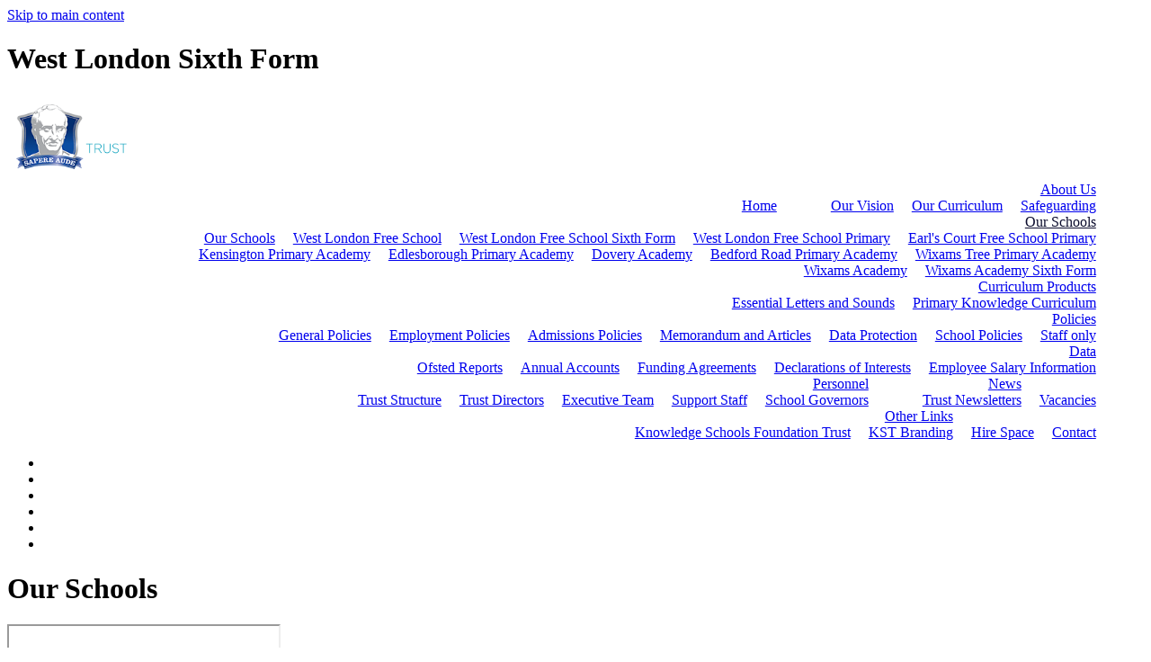

--- FILE ---
content_type: text/html
request_url: https://www.knowledgeschoolstrust.org/Schools/Our-Schools/
body_size: 8624
content:
<!-- from CSV -->
<!DOCTYPE html>
<html lang="en">
<head>
	<!--pageID 45664-->
	
		<meta charset="UTF-8">
        
        <title>Knowledge Schools Trust - Our Schools</title>

        <meta name="description" content="Welcome to the Knowledge Schools Trust website, the new name for West London Free School Academy Trust" />
        <meta name="keywords" content="Knowledge Schools Trust, West London Free School Academy Trust" />
        <meta name="author" content="Knowledge Schools Trust website"/>
        
                <meta name="robots" content="INDEX, FOLLOW"/>
        
        <meta name="rating" content="General"/>
        <meta name="revisit-after" content="2 days"/>
                
            <meta property="og:site_name" content="Knowledge Schools Trust" />
<meta property="og:title" content="Our Schools" />
<meta property="og:url" content="https://www.knowledgeschoolstrust.org/Schools/Our-Schools" />
<meta property="og:type" content="website" />
<meta property="og:description" content="Our Schools" />
<meta name="twitter:card" content="summary" />
<meta name="twitter:title" content="Our Schools" />
<meta name="twitter:description" content="Our Schools" />
<meta name="twitter:url" content="https://www.knowledgeschoolstrust.org/Schools/Our-Schools" />


<link rel="shortcut icon" href="/favicon.ico" />
        <link rel="icon" href="/favicon.ico" />
	 
<link href="/admin/public/c_boxes_buttons.css" rel="stylesheet" type="text/css" />
<link href="/inc/c_2020.css"  rel="stylesheet" type="text/css" media="screen" />

	<!-- AOS LIB CSS -->
	<link href="/inc/js/include/AOS/aos.css" rel="stylesheet" type="text/css" media="screen" />

<!-- MOBILE / RESPONSIVE -->
<meta name="viewport" content="width=device-width, initial-scale=1, maximum-scale=2">

<!-- Import IE8 and IE7 Stylesheets -->
    <!--[if lt IE 9]>
        <script src="http://html5shiv.googlecode.com/svn/trunk/html5.js"></script>
        <link href="/inc/c_IE8.css" rel="stylesheet" type="text/css" media="screen" />
    <![endif]-->
    <!--[if lt IE 8]>
        <link href="/inc/c_IE7.css" rel="stylesheet" type="text/css" media="screen" />
    <![endif]-->

<!-- IE warnings -->
    <!--[if IE]>
         <div id="ie-warning">
         <p>Sorry, this version of Internet Explorer <strong>may not support certain features</strong>.<br />
         <p>We recommend <a href="https://www.google.com/chrome/" target="_blank">Google Chrome</a>.</p>
         <a onclick="myFunction()">Thank you but no.</a >
         </div>

         <script>
         function myFunction() {
             var x = document.getElementById("ie-warning");
             if (x.style.display === "none") {
                 x.style.display = "block";
             } else {
             x.style.display = "none";
                 }
         }
         </script>
    <![endif]-->

<!-- Current position in navigation -->

<style type="text/css">
	.nav li a#nav5162  					{background: #fff; color: #0c0d2e;}
	#SideHeadingPages li a#subID45664		{text-decoration: none; background: #fff; color: #01a0be;;}
	#SideHeadingPages li a#childID45664	{text-decoration: none; background: #fff; color: #01a0be;;}
	ul li.sidelist_li							{display:none;}
	ul li.PPID45664							{display:block; }

@media only screen and (min-width: 990px) { #social-dock { top: 20px; }}
@media only screen and (max-width: 1550px) { 
	img#logo { margin: 10px; width: 350px; }
	ul.nav { margin: auto; width: 90%; float: none; text-align: right; }
	ul.nav li { display: inline-block; }
	ul.nav li>a { padding: 0 10px; }
}
body.our-schools .our-school-item {display: inline-block !important;}

h4 {
    -webkit-filter: none;
    filter: none;
}



</style>

<!-- Import jQuery -->
<script type="text/javascript" src="https://ajax.googleapis.com/ajax/libs/jquery/1.8.3/jquery.min.js"></script>

<!-- If using using Google Webfonts, link to the external CSS file here -->









</head>

<body class="body_45664">



<!-- Wrapper -->

<a href="#mainholder" class="skip-link">Skip to main content</a>

<div id="wrapper">

	

	<header>

		<h1 class="hidden" title="Go to home page">West London Sixth Form</h1><!-- Title -->
		<div id="logo-index" data-aos="fade-right" data-aos-offset="50" data-aos-delay="100" data-aos-duration="800"
			data-aos-easing="ease" data-aos-mirror="false" data-aos-once="true"><a href="/index.asp"><img
					src="/i/design/West-London-Free-School.png" id="logo" alt="West London Sixth Form"></a></div><!-- Logo -->

		<nav id="navholder" data-aos="fade-left" data-aos-offset="50" data-aos-delay="300" data-aos-duration="800"
			data-aos-easing="ease" data-aos-mirror="false" data-aos-once="true">
			<ul id="dmenu" class="nav">
<li><a href="/" id="nav4726">Home</a>
</li><li><a href="/Vision" id="nav5161">About Us</a>
<ul><li><a href="/Vision">Our Vision</a>
</li><li><a href="/Our-Curriculum">Our Curriculum</a>
</li><li><a href="/Safeguarding">Safeguarding</a>
</li></ul></li><li><a href="/Schools/Our-Schools" id="nav5162">Our Schools</a>
<ul><li><a href="/Schools/Our-Schools">Our Schools</a>
</li><li><a href="http://www.wlfs.org/" target="_blank">West London Free School</a>
</li><li><a href="https://www.wlfs-sixthform.org/" target="_blank">West London Free School Sixth Form</a>
</li><li><a href="http://www.wlfs-primary.org/" target="_blank">West London Free School Primary</a>
</li><li><a href="http://www.wlfs-earlscourt.org/" target="_blank">Earl's Court Free School Primary</a>
</li><li><a href="http://www.wlfs-kpa.org/" target="_blank">Kensington Primary Academy</a>
</li><li><a href="https://epa-primary.org/" target="_blank">Edlesborough Primary Academy</a>
</li><li><a href="https://www.doveryacademy.org/" target="_blank">Dovery Academy</a>
</li><li><a href="https://www.bedfordroad-primary.org/" target="_blank">Bedford Road Primary Academy</a>
</li><li><a href="https://wixamstreeprimary.co.uk/" target="_blank">Wixams Tree Primary Academy</a>
</li><li><a href="https://wixamsacademy.co.uk/" target="_blank">Wixams Academy</a>
</li><li><a href="https://www.wa-sixthform.org/" target="_blank">Wixams Academy Sixth Form</a>
</li></ul></li><li><a href="/Curriculum-Products" id="nav5592">Curriculum Products</a>
<ul><li><a href=" https://home.oxfordowl.co.uk/reading/reading-schemes-oxford-levels/essential-letters-and-sounds/" target="_blank">Essential Letters and Sounds</a>
</li><li><a href="https://www.primaryknowledgecurriculum.org/" target="_blank">Primary Knowledge Curriculum</a>
</li></ul></li><li><a href="/Policies/General-Policies" id="nav5163">Policies</a>
<ul><li><a href="/Policies/General-Policies">General Policies</a>
</li><li><a href="/Employment-Policies">Employment Policies</a>
</li><li><a href="/Policies/Admissions-Policies">Admissions Policies</a>
</li><li><a href="/Mem-and-Arts">Memorandum and Articles</a>
</li><li><a href="/Data-protection">Data Protection</a>
</li><li><a href="/Policies/School-Policies">School Policies</a>
</li><li><a href="/Policies/Staff-only">Staff only</a>
</li></ul></li><li><a href="http://www.knowledgeschoolstrust.org/Data/Ofsted-Reports/" id="nav5164">Data</a>
<ul><li><a href="/Data/Ofsted-Reports">Ofsted Reports</a>
</li><li><a href="/Data/Annual-Accounts">Annual Accounts</a>
</li><li><a href="/Funding-Agreements">Funding Agreements</a>
</li><li><a href="/Data/Declarations-of-Interests">Declarations of Interests</a>
</li><li><a href="/Data/Employee-Salary-Information">Employee Salary Information</a>
</li></ul></li><li><a href="/Personnel/Trust-Structure" id="nav5165">Personnel</a>
<ul><li><a href="/Personnel/Trust-Structure">Trust Structure</a>
</li><li><a href="/Personnel/Directors-and-Officers">Trust Directors</a>
</li><li><a href="/Personnel/Executive-Team">Executive Team</a>
</li><li><a href="/Personnel/Staff">Support Staff</a>
</li><li><a href="/Personnel/Local-Governors">School Governors</a>
</li></ul></li><li><a href="/News/News" id="nav4730">News</a>
<ul><li><a href="/Newsletters">Trust Newsletters</a>
</li></ul></li><li><a href="/Vacancies" id="nav5166">Vacancies</a>
</li><li><a href="#" id="nav5203">Other Links</a>
<ul><li><a href="/Knowledge-Schools-Foundation-Trust">Knowledge Schools Foundation Trust</a>
</li><li><a href="/KST-branding">KST Branding</a>
</li></ul></li><li><a href="/Hiring-Space" id="nav5486">Hire Space</a>
</li><li><a href="/Contact/Contact-Us" id="nav4732">Contact</a>
</li></ul>
		</nav>
		<!-- NavHolder -->

<!-- social icons -->
<ul id="social-dock" data-aos="fade-left" data-aos-offset="50" data-aos-delay="500" data-aos-duration="800"
  data-aos-easing="ease" data-aos-mirror="false" data-aos-once="true">

  <li><a id="FS" href="#search"></a></li>

  <li>
    <div class="translate">
      <div id="google_translate_element"></div>
    </div>
  </li>

  <li><a href="https://twitter.com/kst_trust" target="_blank" id="twitter-head"></a></li>
  <li><a href="https://www.facebook.com/Knowledge-Schools-Trust-101182655481627" target="_blank" id="facebook-head"></a>
  </li>
  <li><a href="https://www.instagram.com/knowledgeschoolstrust/" target="_blank" id="instagram-head"></a></li>
  <li><a href="https://www.linkedin.com/company/69039768" id="linkedin-head"></a></li>

</ul>

</header> 

	<div id="slider">

		

		<div class="wrapper gradiento">
			<h1 class="slider-heading">Our Schools</h1>
		</div>

		

	</div><!-- Slider -->

	<section id="school-wall">
		<iframe src="/our-schools.html"></iframe>
		<div id="close-school-wall"><img src="/i/design/close.png" width="60" height="60" alt="Close"><br />Close
		</div>
		<div id="sidebar"></div>
	</section>






	<!-- Main Holder -->

	<div id="mainholder">
  
  <div class="wrapper">
  <div class="ColumnLeft">
<nav id="SideHeadingPages" class="SideHeading"><h2>Our Schools</h2>
<ul class="SideList"><li><a href="/Schools/Our-Schools" id="subID45664">Our Schools</a></li>
<li><a href="http://www.wlfs.org/" target="_blank" id="subID40723">West London Free School</a></li>
<li><a href="https://www.wlfs-sixthform.org/" target="_blank" id="subID78902">West London Free School Sixth Form</a></li>
<li><a href="http://www.wlfs-primary.org/" target="_blank" id="subID40724">West London Free School Primary</a></li>
<li><a href="http://www.wlfs-earlscourt.org/" target="_blank" id="subID40725">Earl's Court Free School Primary</a></li>
<li><a href="http://www.wlfs-kpa.org/" target="_blank" id="subID40726">Kensington Primary Academy</a></li>
<li><a href="https://epa-primary.org/" target="_blank" id="subID78513">Edlesborough Primary Academy</a></li>
<li><a href="https://www.doveryacademy.org/" target="_blank" id="subID87515">Dovery Academy</a></li>
<li><a href="https://www.bedfordroad-primary.org/" target="_blank" id="subID95871">Bedford Road Primary Academy</a></li>
<li><a href="https://wixamstreeprimary.co.uk/" target="_blank" id="subID96559">Wixams Tree Primary Academy</a></li>
<li><a href="https://wixamsacademy.co.uk/" target="_blank" id="subID96558">Wixams Academy</a></li>
<li><a href="https://www.wa-sixthform.org/" target="_blank" id="subID105227">Wixams Academy Sixth Form</a></li>

</ul></nav>
</div>
<div class="Content2Column">
<h1 class="HTXT">Our Schools</h1>
<h2 style="text-align: center;" id="h23skn8wo4pb1jp748a6kuqgn1xs1few"><span style="color: #999999;"><span style="color: #999999;" class="full-width-box"><a href="https://www.wlfs.org/">West London Free School</a><br /><a href="#h23skn8wo4pb1jp748a6kuqgn1xs1few"></a></span></span></h2>
<h2 style="text-align: center;"><span class="full-width-box"><a href="https://www.wlfs-sixthform.org/" rel="noopener noreferrer" target="_blank">West London Free School Sixth Form</a></span></h2>
<h2 style="text-align: center;"><span class="full-width-box"><a href="https://www.wlfs-primary.org/" rel="noopener noreferrer" target="_blank">West London Free School Primary</a></span></h2>
<h2 style="text-align: center;"><span class="full-width-box"><a href="https://www.ecfs-primary.org/" rel="noopener noreferrer" target="_blank">Earl's Court Free School Primary</a></span></h2>
<h2 style="text-align: center;"><span class="full-width-box"><a href="https://www.wlfs-kpa.org/" rel="noopener noreferrer" target="_blank">Kensington Primary Academy</a></span></h2>
<h2 style="text-align: center;"><span class="full-width-box"><a href="https://epa-primary.org/">Edlesborough Primary Academy</a></span></h2>
<h2 style="text-align: center;"><span class="full-width-box"><a href="http://www.doveryacademy.org">Dovery Academy</a></span></h2>
<h2 style="text-align: center;"><span class="full-width-box"><a href="https://www.bedfordroad-primary.org/">Bedford Road Primary Academy</a></span></h2>
<h2 style="text-align: center;"><span class="full-width-box"><a href="https://wixamsacademy.co.uk/">Wixams Academy</a></span></h2>
<h2 style="text-align: center;"><span class="full-width-box"><a href="https://wixamstreeprimary.co.uk/">Wixams Tree Primary Academy</a></span></h2>
</div>
    </div>
    
	</div>
</div>

<!-- Footer -->
		<footer>
			
			<a href="#wrapper" class="scroll-up"></a>

			<div class="wrapper" data-aos="fade-left" data-aos-offset="50" data-aos-delay="100" data-aos-duration="800"
				data-aos-easing="ease" data-aos-mirror="false" data-aos-once="true">

				<h2>Knowledge Schools Trust</h2>

				<p class="address">
					Palingswick House</br>241 King Street, Hammersmith, London W6 9LP
				</p>

				<p class="telephone">
					Tel: 020 8600 0675
				</p>

				<a href="mailto:press-queries@ks-t.org?subject=enquiry%20from%20website"
					class="email-footer">press-queries@ks-t.org</a>

			</div>
		</footer>

		<div id="map">
<iframe title="Google Map" role="application" src="https://www.google.com/maps/d/embed?mid=1CmGtN-FxT02EjYSE0VzML_GWzAIOg3w&ehbc=2E312F"width="100%"
				height="350"></iframe>
		
		</div>
		
<section id="awards">
<div class="CMSawards" contenteditable="false"></div>


</section>  

<div class="sub-footer">
<div class="wrapper">
<p class="copyright">&copy; 2026 | <a href="/legal">Legal Information</a></p>

<p id="credit">Website Design by <a href="https://www.greenhouseschoolwebsites.co.uk" target="_blank">Greenhouse School Websites</a></p>
</div>
</div>

		<!-- Search Form Overlay -->
		<div id="search">
			<form id="FS" method="post" action="/inc/Search/">
				<label for="search-field" class="sr-only">Search site</label>

<input placeholder="Search site" name="S" type="search" id="search-field" onfocus="resetsearch()"
					value="Search site"></form>
		</div>

<!-- MetriCool -->
<script>function loadScript(a){var b=document.getElementsByTagName("head")[0],c=document.createElement("script");c.type="text/javascript",c.src="https://tracker.metricool.com/resources/be.js",c.onreadystatechange=a,c.onload=a,b.appendChild(c)}loadScript(function(){beTracker.t({hash:"77f03491b25496777351610c1a146223"})});</script>

<!-- AOS LIB JS -->
<script type="text/javascript" src="/inc/js/include/AOS/aos.js"></script>

<script>
	AOS.init();
</script>
		
<script type="text/javascript" src="//translate.google.com/translate_a/element.js?cb=googleTranslateElementInit"></script>

<script type="text/javascript">
    function googleTranslateElementInit() {
      new google.translate.TranslateElement({pageLanguage: 'en'}, 'google_translate_element');
    }
</script>
 
<script type="text/javascript" src="/inc/js/scripts.min.js"></script>
<script type="text/javascript"> 

	// Mobile Navigation
	$(document).ready(function () {
	$('nav#navholder').meanmenu({
	  meanMenuContainer: '#wrapper', // Choose where meanmenu will be placed within the HTML
	  meanScreenWidth: "990", // set the screen width you want meanmenu to kick in at
	  meanRevealPosition: "center", // left right or center positions
	  meanRevealPositionDistance: "", // Tweak the position of the menu from the left / right
	  meanShowChildren: true, // true to show children in the menu, false to hide them
	  meanExpandableChildren: true, // true to allow expand/collapse children
	  meanRemoveAttrs: true, // true to remove classes and IDs, false to keep them
	  meanDisplay: "block", // override display method for table cell based layouts e.g. table-cell
	  removeElements: "" // set to hide page elements
	});
	});

				// Search Overlay		
			$(document).ready(function () {
				$('a[href="#search"]').on('click', function (event) {
					$('#search').addClass('open');
					setTimeout(function () {
						$('input[name="S"]').focus()
					});
				});
				$('#search, #search button.close').on('click keyup', function (event) {
					if (event.target == this || event.target.className == 'close' || event.keyCode == 27) {
						$(this).removeClass('open');
					}
				});
			});




  // Backstretch
 	 $("#slider").backstretch([
     	  	"/i/photos/Gallery/home/01ECFSP.jpg" , 
  	  	"/i/photos/Gallery/home/02WLFS.jpg" , 
  	  	"/i/photos/Gallery/home/03KPA.jpg" , 

  	], {duration: 6000, fade: 750}
  	);

 



			//School Wall
			var headerHeight = $("#slider").height();
			$('section#school-wall').css('height', headerHeight + 'px');

			//Social Sidebar
			var isSliderOpen = false;
			var socialWidth = $('section#school-wall').width();

			$('section#school-wall').css({ 'right': '-' + socialWidth + 'px', 'visibility': 'visible' });

			$('section#school-wall div#sidebar').click(function () {
				if (isSliderOpen === false) {
					$('section#school-wall').animate({ right: 0 }, 1000);
					$('div#sidebar').addClass('open');
					$('section#school-wall').css({ 'overflow': 'visible', '-webkit-overflow-scrolling': 'touch' });
					isSliderOpen = true;
				}
				else {
					$('section#school-wall').animate({ right: '-' + socialWidth + 'px' }, 1000);
					$('section#school-wall div#sidebar').removeClass('open');
					$('section#school-wall').css({ 'overflow': 'visible' });
					isSliderOpen = false;
				}
			});
			$('#close-school-wall').click(function () {
				$('section#school-wall').animate({ right: '-' + socialWidth + 'px' }, 1000);
				$('section#school-wall div#sidebar').removeClass('open');
				$('section#school-wall').css({ 'overflow': 'visible' });
				isSliderOpen = false;
			});
			// Scroll smoothly to #link change value 1000 to change time
		$(function() {
		/* SCROLLTOP FUNCTION REMOVED
$('a[href="#"]:not([href="#"])').click(function() {
			if (location.pathname.replace(/^\//,'') == this.pathname.replace(/^\//,'') && location.hostname == this.hostname) {
				var target = $(this.hash);
				target = target.length ? target : $('[name=' + this.hash.slice(1) +']');
				if (target.length) {
					$('html,body').animate({
						scrollTop: target.offset().top
					}, 1000);
					return false;
				}
			}
		});
 END CODE FOR HIDING SCROLLTOP FUNCTION */
		});


	// Reset site search form on focus
	function resetsearch () { $("#search-field").val(""); }

	$(document).ready(function() {

	// Check to see if there's anything in sidebar
	var cl = $('.ColumnLeft nav').length;
	var cr = $('.ColumnRight nav').length;

	// If sidebars are empty, change Content2Column to Content1Column
	if (cl == 0 && cr == 0) {
	  // $('.Content2Column').attr('class','Content1Column');
	  // $('.ColumnLeft, .ColumnRight').hide();
	}

	// Add parent class to 2nd level links with children
	$("#dmenu li li a").each(function() {
	  if ($(this).next().length > 0) {
	  	$(this).addClass("parent");
	  };
	});

	// Finding an li inside the div
	var awb = $('.CMSawards li img').length;

	// If nothing added via CMS
	if (awb == 0) {
	  $('.CMSawards').attr('class','hidden');
	  $('#awards').hide();
	}
	// Add doubleTapToGo to navigation links
	$("#dmenu li:has(ul)").doubleTapToGo(); /* touch device menus */

  	});

  	//RESPONSIVE CODE
  function checkWidth() {
	var windowSize = $(window).width();
	if (windowSize < 770) {
	  // If mobile: Insert sidebar after Content2Column
	  $(".ColumnLeft").insertAfter(".Content2Column");
	  $(".ColumnRight").insertAfter(".Content2Column");
	}
	else {
	  // Otherwise reposition sidebar before Content2Column
	  $(".ColumnLeft").insertBefore(".Content2Column");
	  $(".ColumnRight").insertBefore(".Content2Column");
	}
  }
  checkWidth();
  $(window).bind('resize orientationchange', function() {
    checkWidth();
  });



		//prevent # link from having action
	$('a[href="#"]:not(.auto-list-modal)').click(function(e) {
		e.preventDefault();
	});


</script>


<!-- reload on orientation or size change -->
<script type="text/javascript">
    window.onorientationchange = function() { 
        var orientation = window.orientation; 
            switch(orientation) { 
                case 0:
                case 90:
                case -90: window.location.reload(); 
                break; } 
    };
</script><!--end orientation code-->









<script type="text/javascript" charset="UTF-8" src="/admin/public/cookies.js"></script>


<script type="text/javascript">	
	//// add tableborder class on small displays
	if ($(window).width() < 960) {
		$('table').each(function() {
			if ($(this).prop('scrollWidth') > $(this).width() ) {
				$(this).wrap("<div class='js-scrollable'></div>");
				if (!$(this).attr('class') || !$(this).attr('class').length) $(this).addClass('tableborder')
				new ScrollHint('.js-scrollable');
				}						
			})
	}
	
	if ($(window).width() < 500) {
		var MobileImage = $('#mainholder img');
			MobileImage.each(function () {
				var that = $(this);
				if (that.width() > 200) {
					that.addClass('imagefullwidth');
				}
			})
	}
	
	$( window ).resize(function() {
			$('table').each(function() {
					if (!$(this).attr('class') || !$(this).attr('class').length) $(this).addClass('tableborder')
				})
	});
	//$('table').click(function () {
		//$(".scroll-hint-icon'").hide();
		//});

	// block search from submitting if empty		
	document.getElementById("FS").onsubmit = function () {
		if (!document.getElementById("search-field").value) {
			 document.getElementById("search-field").placeholder='Enter search text';
			return false;
		}
	else {
		document.getElementById("search-submit").disabled = true;
				return true;
		}
	}

// add alt tags to .backstretch images
document.addEventListener('DOMContentLoaded', function () {
function addAltTags() {
const altImages = document.querySelectorAll('.backstretch img');
altImages.forEach(function (img) {if (!img.hasAttribute('alt') || img.getAttribute('alt').trim() === '') {img.setAttribute('alt', 'A photo from Knowledge Schools Trust');}});}
addAltTags();
const altObserver = new MutationObserver(addAltTags);
altObserver.observe(document.querySelector('.backstretch'), {childList: true,subtree: true});
});
</script> 


<!-- inline modal code -->
	<link rel="stylesheet" href="/admin/inc/FrontEndFiles/modal/gswMultiModal.css">
	<script src="/admin/inc/FrontEndFiles/modal/gswMultiModal.js"></script>
<!-- end modal code -->


<!-- Stats -->

<!-- Global site tag (gtag.js) - Google Analytics -->
<script async src="https://www.googletagmanager.com/gtag/js?id=G-S6789VEFBZ"></script>
<script>
  window.dataLayer = window.dataLayer || [];
  function gtag(){dataLayer.push(arguments);}
  gtag('js', new Date());

  gtag('config', 'G-S6789VEFBZ');
</script>



</body>
</html>



--- FILE ---
content_type: text/html
request_url: https://www.knowledgeschoolstrust.org/our-schools.html
body_size: 915
content:
<!DOCTYPE html>
<html lang="en">

<head>
	<meta charset="utf-8">
	<title>Knowledge Schools - Our Schools</title>
	<meta name="description" content="Knowledge Schools" />
	<meta name="keywords" content="Knowledge Schools" />
	<meta name="author" content="Knowledge Schools" />
	<meta name="robots" content="INDEX, FOLLOW" />
	<meta name="revisit-after" content="2 days" />
	<meta name="SKYPE_TOOLBAR" content="SKYPE_TOOLBAR_PARSER_COMPATIBLE" />
	<meta name="viewport" content="width=device-width, initial-scale=1.0, maximum-scale=1, user-scalable=no">
	<link rel="stylesheet" type="text/css" href="/inc/c.css" media="all" />
</head>

<body class="our-schools">
	<div id="wrapper">
		<div class="wrapper">

			<h2>Our Schools</h2>

			<a href="https://www.wlfs-kpa.org/index.asp" class="our-school-item" target="_blank"><img
					src="/i/graphics/our-schools/kensington-primary.jpg"></a>

			<a href="https://www.wlfs-primary.org" class="our-school-item" target="_blank"><img
					src="/i/graphics/our-schools/wlfs-primary.jpg"></a>

			<a href="https://www.wlfs-earlscourt.org/index.asp" class="our-school-item" target="_blank"><img
					src="/i/graphics/our-schools/earls-court-primary.jpg"></a>

			<a href="https://www.wlfs.org/index.asp" class="our-school-item" target="_blank"><img
					src="/i/graphics/our-schools/wlfs.jpg"></a>

			<a href="https://epa-primary.org/" class="our-school-item" target="_blank"><img
					src="/i/graphics/our-schools/edlesborough.jpg"></a>

			<a href="https://www.wlfs-sixthform.org/index.asp" class="our-school-item" target="_blank"><img
					src="/i/graphics/our-schools/wlfs-sixth.jpg"></a>
            
            <a href="https://doverydownacademy.org/index.asp" class="our-school-item" target="_blank"><img
					src="/i/graphics/our-schools/dovery.jpg"></a>

			
			<a href="https://www.bedfordroad-primary.org/index.asp" class="our-school-item" target="_blank"><img
						src="/i/graphics/our-schools/BEDFORD.png"></a>		
            
            <a href="https://wixamsacademy.co.uk" class="our-school-item" target="_blank"><img
					src="/i/graphics/our-schools/wixams.png"></a>

			<a href="https://wixamstreeprimary.co.uk" class="our-school-item" target="_blank"><img
						src="/i/graphics/our-schools/wixams-tree.png"></a>


		<!--	<a href="/Schools/Cambridge-City-Free-School/" class="our-school-item" target="_blank" style="
    width: 100%;
    height: 100%;
" ><img
					src="/i/graphics/our-schools/cambridge-old.jpg"></a> -->

		</div>
	</div>
</body>

</html>

--- FILE ---
content_type: text/html; charset=utf-8
request_url: https://www.google.com/maps/d/embed?mid=1CmGtN-FxT02EjYSE0VzML_GWzAIOg3w&ehbc=2E312F
body_size: 28760
content:
<!DOCTYPE html><html itemscope itemtype="http://schema.org/WebSite"><head><script nonce="GSPGUZPl3AIb_wQwkTkQqg">window['ppConfig'] = {productName: '06194a8f37177242d55a18e38c5a91c6', deleteIsEnforced:  false , sealIsEnforced:  false , heartbeatRate:  0.5 , periodicReportingRateMillis:  60000.0 , disableAllReporting:  false };(function(){'use strict';function k(a){var b=0;return function(){return b<a.length?{done:!1,value:a[b++]}:{done:!0}}}function l(a){var b=typeof Symbol!="undefined"&&Symbol.iterator&&a[Symbol.iterator];if(b)return b.call(a);if(typeof a.length=="number")return{next:k(a)};throw Error(String(a)+" is not an iterable or ArrayLike");}var m=typeof Object.defineProperties=="function"?Object.defineProperty:function(a,b,c){if(a==Array.prototype||a==Object.prototype)return a;a[b]=c.value;return a};
function n(a){a=["object"==typeof globalThis&&globalThis,a,"object"==typeof window&&window,"object"==typeof self&&self,"object"==typeof global&&global];for(var b=0;b<a.length;++b){var c=a[b];if(c&&c.Math==Math)return c}throw Error("Cannot find global object");}var p=n(this);function q(a,b){if(b)a:{var c=p;a=a.split(".");for(var d=0;d<a.length-1;d++){var e=a[d];if(!(e in c))break a;c=c[e]}a=a[a.length-1];d=c[a];b=b(d);b!=d&&b!=null&&m(c,a,{configurable:!0,writable:!0,value:b})}}
q("Object.is",function(a){return a?a:function(b,c){return b===c?b!==0||1/b===1/c:b!==b&&c!==c}});q("Array.prototype.includes",function(a){return a?a:function(b,c){var d=this;d instanceof String&&(d=String(d));var e=d.length;c=c||0;for(c<0&&(c=Math.max(c+e,0));c<e;c++){var f=d[c];if(f===b||Object.is(f,b))return!0}return!1}});
q("String.prototype.includes",function(a){return a?a:function(b,c){if(this==null)throw new TypeError("The 'this' value for String.prototype.includes must not be null or undefined");if(b instanceof RegExp)throw new TypeError("First argument to String.prototype.includes must not be a regular expression");return this.indexOf(b,c||0)!==-1}});function r(a,b,c){a("https://csp.withgoogle.com/csp/proto/"+encodeURIComponent(b),JSON.stringify(c))}function t(){var a;if((a=window.ppConfig)==null?0:a.disableAllReporting)return function(){};var b,c,d,e;return(e=(b=window)==null?void 0:(c=b.navigator)==null?void 0:(d=c.sendBeacon)==null?void 0:d.bind(navigator))!=null?e:u}function u(a,b){var c=new XMLHttpRequest;c.open("POST",a);c.send(b)}
function v(){var a=(w=Object.prototype)==null?void 0:w.__lookupGetter__("__proto__"),b=x,c=y;return function(){var d=a.call(this),e,f,g,h;r(c,b,{type:"ACCESS_GET",origin:(f=window.location.origin)!=null?f:"unknown",report:{className:(g=d==null?void 0:(e=d.constructor)==null?void 0:e.name)!=null?g:"unknown",stackTrace:(h=Error().stack)!=null?h:"unknown"}});return d}}
function z(){var a=(A=Object.prototype)==null?void 0:A.__lookupSetter__("__proto__"),b=x,c=y;return function(d){d=a.call(this,d);var e,f,g,h;r(c,b,{type:"ACCESS_SET",origin:(f=window.location.origin)!=null?f:"unknown",report:{className:(g=d==null?void 0:(e=d.constructor)==null?void 0:e.name)!=null?g:"unknown",stackTrace:(h=Error().stack)!=null?h:"unknown"}});return d}}function B(a,b){C(a.productName,b);setInterval(function(){C(a.productName,b)},a.periodicReportingRateMillis)}
var D="constructor __defineGetter__ __defineSetter__ hasOwnProperty __lookupGetter__ __lookupSetter__ isPrototypeOf propertyIsEnumerable toString valueOf __proto__ toLocaleString x_ngfn_x".split(" "),E=D.concat,F=navigator.userAgent.match(/Firefox\/([0-9]+)\./),G=(!F||F.length<2?0:Number(F[1])<75)?["toSource"]:[],H;if(G instanceof Array)H=G;else{for(var I=l(G),J,K=[];!(J=I.next()).done;)K.push(J.value);H=K}var L=E.call(D,H),M=[];
function C(a,b){for(var c=[],d=l(Object.getOwnPropertyNames(Object.prototype)),e=d.next();!e.done;e=d.next())e=e.value,L.includes(e)||M.includes(e)||c.push(e);e=Object.prototype;d=[];for(var f=0;f<c.length;f++){var g=c[f];d[f]={name:g,descriptor:Object.getOwnPropertyDescriptor(Object.prototype,g),type:typeof e[g]}}if(d.length!==0){c=l(d);for(e=c.next();!e.done;e=c.next())M.push(e.value.name);var h;r(b,a,{type:"SEAL",origin:(h=window.location.origin)!=null?h:"unknown",report:{blockers:d}})}};var N=Math.random(),O=t(),P=window.ppConfig;P&&(P.disableAllReporting||P.deleteIsEnforced&&P.sealIsEnforced||N<P.heartbeatRate&&r(O,P.productName,{origin:window.location.origin,type:"HEARTBEAT"}));var y=t(),Q=window.ppConfig;if(Q)if(Q.deleteIsEnforced)delete Object.prototype.__proto__;else if(!Q.disableAllReporting){var x=Q.productName;try{var w,A;Object.defineProperty(Object.prototype,"__proto__",{enumerable:!1,get:v(),set:z()})}catch(a){}}
(function(){var a=t(),b=window.ppConfig;b&&(b.sealIsEnforced?Object.seal(Object.prototype):b.disableAllReporting||(document.readyState!=="loading"?B(b,a):document.addEventListener("DOMContentLoaded",function(){B(b,a)})))})();}).call(this);
</script><title itemprop="name">Knowledge Schools Trust - Google My Maps</title><meta name="robots" content="noindex,nofollow"/><meta http-equiv="X-UA-Compatible" content="IE=edge,chrome=1"><meta name="viewport" content="initial-scale=1.0,minimum-scale=1.0,maximum-scale=1.0,user-scalable=0,width=device-width"/><meta name="description" itemprop="description" content="Knowledge Schools Trust"/><meta itemprop="url" content="https://www.google.com/maps/d/viewer?mid=1CmGtN-FxT02EjYSE0VzML_GWzAIOg3w"/><meta itemprop="image" content="https://www.google.com/maps/d/thumbnail?mid=1CmGtN-FxT02EjYSE0VzML_GWzAIOg3w"/><meta property="og:type" content="website"/><meta property="og:title" content="Knowledge Schools Trust - Google My Maps"/><meta property="og:description" content="Knowledge Schools Trust"/><meta property="og:url" content="https://www.google.com/maps/d/viewer?mid=1CmGtN-FxT02EjYSE0VzML_GWzAIOg3w"/><meta property="og:image" content="https://www.google.com/maps/d/thumbnail?mid=1CmGtN-FxT02EjYSE0VzML_GWzAIOg3w"/><meta property="og:site_name" content="Google My Maps"/><meta name="twitter:card" content="summary_large_image"/><meta name="twitter:title" content="Knowledge Schools Trust - Google My Maps"/><meta name="twitter:description" content="Knowledge Schools Trust"/><meta name="twitter:image:src" content="https://www.google.com/maps/d/thumbnail?mid=1CmGtN-FxT02EjYSE0VzML_GWzAIOg3w"/><link rel="stylesheet" id="gmeviewer-styles" href="https://www.gstatic.com/mapspro/_/ss/k=mapspro.gmeviewer.ZPef100W6CI.L.W.O/am=AAAE/d=0/rs=ABjfnFU-qGe8BTkBR_LzMLwzNczeEtSkkw" nonce="GbUGDqCMCUnqE8fGzptEEQ"><link rel="stylesheet" href="https://fonts.googleapis.com/css?family=Roboto:300,400,500,700" nonce="GbUGDqCMCUnqE8fGzptEEQ"><link rel="shortcut icon" href="//www.gstatic.com/mapspro/images/favicon-001.ico"><link rel="canonical" href="https://www.google.com/mymaps/viewer?mid=1CmGtN-FxT02EjYSE0VzML_GWzAIOg3w&amp;hl=en_US"></head><body jscontroller="O1VPAb" jsaction="click:cOuCgd;"><div class="c4YZDc HzV7m-b7CEbf SfQLQb-dIxMhd-bN97Pc-b3rLgd"><div class="jQhVs-haAclf"><div class="jQhVs-uMX1Ee-My5Dr-purZT-uDEFge"><div class="jQhVs-uMX1Ee-My5Dr-purZT-uDEFge-bN97Pc"><div class="jQhVs-uMX1Ee-My5Dr-purZT-uDEFge-Bz112c"></div><div class="jQhVs-uMX1Ee-My5Dr-purZT-uDEFge-fmcmS-haAclf"><div class="jQhVs-uMX1Ee-My5Dr-purZT-uDEFge-fmcmS">Open full screen to view more</div></div></div></div></div><div class="i4ewOd-haAclf"><div class="i4ewOd-UzWXSb" id="map-canvas"></div></div><div class="X3SwIb-haAclf NBDE7b-oxvKad"><div class="X3SwIb-i8xkGf"></div></div><div class="Te60Vd-ZMv3u dIxMhd-bN97Pc-b3rLgd"><div class="dIxMhd-bN97Pc-Tswv1b-Bz112c"></div><div class="dIxMhd-bN97Pc-b3rLgd-fmcmS">This map was created by a user. <a href="//support.google.com/mymaps/answer/3024454?hl=en&amp;amp;ref_topic=3188329" target="_blank">Learn how to create your own.</a></div><div class="dIxMhd-bN97Pc-b3rLgd-TvD9Pc" title="Close"></div></div><script nonce="GSPGUZPl3AIb_wQwkTkQqg">this.gbar_=this.gbar_||{};(function(_){var window=this;
try{
_.Fd=function(a,b,c){if(!a.j)if(c instanceof Array)for(var d of c)_.Fd(a,b,d);else{d=(0,_.y)(a.C,a,b);const e=a.v+c;a.v++;b.dataset.eqid=e;a.B[e]=d;b&&b.addEventListener?b.addEventListener(c,d,!1):b&&b.attachEvent?b.attachEvent("on"+c,d):a.o.log(Error("t`"+b))}};
}catch(e){_._DumpException(e)}
try{
var Gd=document.querySelector(".gb_J .gb_B"),Hd=document.querySelector("#gb.gb_ad");Gd&&!Hd&&_.Fd(_.od,Gd,"click");
}catch(e){_._DumpException(e)}
try{
_.qh=function(a){if(a.v)return a.v;for(const b in a.i)if(a.i[b].ka()&&a.i[b].B())return a.i[b];return null};_.rh=function(a,b){a.i[b.J()]=b};var sh=new class extends _.N{constructor(){var a=_.$c;super();this.B=a;this.v=null;this.o={};this.C={};this.i={};this.j=null}A(a){this.i[a]&&(_.qh(this)&&_.qh(this).J()==a||this.i[a].P(!0))}Ua(a){this.j=a;for(const b in this.i)this.i[b].ka()&&this.i[b].Ua(a)}oc(a){return a in this.i?this.i[a]:null}};_.rd("dd",sh);
}catch(e){_._DumpException(e)}
try{
_.Ji=function(a,b){return _.H(a,36,b)};
}catch(e){_._DumpException(e)}
try{
var Ki=document.querySelector(".gb_z .gb_B"),Li=document.querySelector("#gb.gb_ad");Ki&&!Li&&_.Fd(_.od,Ki,"click");
}catch(e){_._DumpException(e)}
})(this.gbar_);
// Google Inc.
</script><script nonce="GSPGUZPl3AIb_wQwkTkQqg">
  function _DumpException(e) {
    if (window.console) {
      window.console.error(e.stack);
    }
  }
  var _pageData = "[[1,null,null,null,null,null,null,null,null,null,\"at\",\"\",\"\",1768550508348,\"\",\"en_US\",false,[],\"https://www.google.com/maps/d/viewer?mid\\u003d1CmGtN-FxT02EjYSE0VzML_GWzAIOg3w\",\"https://www.google.com/maps/d/embed?mid\\u003d1CmGtN-FxT02EjYSE0VzML_GWzAIOg3w\\u0026ehbc\\u003d2E312F\",\"https://www.google.com/maps/d/edit?mid\\u003d1CmGtN-FxT02EjYSE0VzML_GWzAIOg3w\",\"https://www.google.com/maps/d/thumbnail?mid\\u003d1CmGtN-FxT02EjYSE0VzML_GWzAIOg3w\",null,null,true,\"https://www.google.com/maps/d/print?mid\\u003d1CmGtN-FxT02EjYSE0VzML_GWzAIOg3w\",\"https://www.google.com/maps/d/pdf?mid\\u003d1CmGtN-FxT02EjYSE0VzML_GWzAIOg3w\",\"https://www.google.com/maps/d/viewer?mid\\u003d1CmGtN-FxT02EjYSE0VzML_GWzAIOg3w\",null,false,\"/maps/d\",\"maps/sharing\",\"//www.google.com/intl/en_US/help/terms_maps.html\",true,\"https://docs.google.com/picker\",null,false,null,[[[\"//www.gstatic.com/mapspro/images/google-my-maps-logo-regular-001.png\",143,25],[\"//www.gstatic.com/mapspro/images/google-my-maps-logo-regular-2x-001.png\",286,50]],[[\"//www.gstatic.com/mapspro/images/google-my-maps-logo-small-001.png\",113,20],[\"//www.gstatic.com/mapspro/images/google-my-maps-logo-small-2x-001.png\",226,40]]],1,\"https://www.gstatic.com/mapspro/_/js/k\\u003dmapspro.gmeviewer.en_US.knJKv4m5-eY.O/am\\u003dAAAE/d\\u003d0/rs\\u003dABjfnFWJ7eYXBrZ1WlLyBY6MwF9-imcrgg/m\\u003dgmeviewer_base\",null,null,true,null,\"US\",null,null,null,null,null,null,true],[\"mf.map\",\"1CmGtN-FxT02EjYSE0VzML_GWzAIOg3w\",\"Knowledge Schools Trust\",null,[-0.2627421149113207,51.50740772826733,-0.18420703495526602,51.483922632572096],[-0.657408,52.11879099999999,-0.2051847,51.4920093],[[null,\"7O35BFfgNmQ\",\"Knowledge Schools Trust\",\"\",[[[\"[data-uri]\"],null,1,1,[[null,[51.9326968,-0.657408]],\"0\",null,\"7O35BFfgNmQ\",[51.9326968,-0.657408],[0,0],\"4993BB645C549E22\"],[[\"Dovery Academy\\n\"]]],[[\"[data-uri]\"],null,1,1,[[null,[51.4954776,-0.23101930000000004]],\"0\",null,\"7O35BFfgNmQ\",[51.4954776,-0.2310193],[0,0],\"3184D57799E5E56D\"],[[\"Earl\u0027s Court Free School Primary\"]]],[[\"[data-uri]\"],null,1,1,[[null,[51.8657076,-0.5868414]],\"0\",null,\"7O35BFfgNmQ\",[51.8657076,-0.5868414],[0,0],\"4993BAF7D2ECC4CB\"],[[\"Edlesborough Primary Academy\"]]],[[\"[data-uri]\"],null,1,1,[[null,[51.4928397,-0.23803330000000003]],\"0\",null,\"7O35BFfgNmQ\",[51.4928397,-0.2380333],[0,0],\"3184D09BF2447F3A\"],[[\"Knowledge Schools Trust\"]]],[[\"[data-uri]\"],null,1,1,[[null,[51.4962767,-0.2051847]],\"0\",null,\"7O35BFfgNmQ\",[51.4962767,-0.2051847],[0,0],\"3184D5B83CB52B6B\"],[[\"Kensington Primary Academy School\"]]],[[\"[data-uri]\"],null,1,1,[[null,[51.49535889999999,-0.231282]],\"0\",null,\"7O35BFfgNmQ\",[51.49535889999999,-0.231282],[0,0],\"3184D51B8EA044AC\"],[[\"West London Free School Primary\"]]],[[\"[data-uri]\"],null,1,1,[[null,[51.4928397,-0.23803330000000003]],\"0\",null,\"7O35BFfgNmQ\",[51.4928397,-0.2380333],[0,0],\"3184D423FDE1C08E\"],[[\"West London Free School Secondary\"]]],[[\"[data-uri]\"],null,1,1,[[null,[51.4920093,-0.22952809999999998]],\"0\",null,\"7O35BFfgNmQ\",[51.4920093,-0.2295281],[0,0],\"4993BA4E2B819BFC\"],[[\"West London Free School Sixth Form\\n\"]]],[[\"[data-uri]\"],null,1,1,[[null,[52.11879099999999,-0.4966005000000001]],\"0\",null,\"7O35BFfgNmQ\",[52.11879099999999,-0.4966005000000001],[0,0],\"4B29D1691CDD5F89\"],[[\"Bedford Road Primary Academy\"]]],[[\"[data-uri]\"],null,1,1,[[null,[52.087368,-0.4685751]],\"0\",null,\"7O35BFfgNmQ\",[52.087368,-0.4685751],[0,0],\"4C1C41D1BD649398\"],[[\"Wixams Academy\"]]]],null,null,true,null,null,null,null,[[\"7O35BFfgNmQ\",1,null,null,null,\"https://www.google.com/maps/d/kml?mid\\u003d1CmGtN-FxT02EjYSE0VzML_GWzAIOg3w\\u0026resourcekey\\u0026lid\\u003d7O35BFfgNmQ\",null,null,null,null,null,2,null,[[[\"4993BB645C549E22\",[[[51.9326968,-0.657408]]],null,null,0,[[\"name\",[\"Dovery Academy\\n\"],1],null,null,null,[null,\"EiZIZWF0aCBSZCwgTGVpZ2h0b24gQnV6emFyZCBMVTcgM0FHLCBVSyIuKiwKFAoSCY963-5ZUXZIEbb4-VHoDHXMEhQKEgmxlPg0WFF2SBEl6TN4bcne5g\",true]],null,0],[\"3184D57799E5E56D\",[[[51.4954776,-0.2310193]]],null,null,0,[[\"name\",[\"Earl\u0027s Court Free School Primary\"],1],null,null,null,[null,\"ChIJhTUWRMoPdkgRatoIujgF-DQ\",true]],null,1],[\"4993BAF7D2ECC4CB\",[[[51.8657076,-0.5868414]]],null,null,0,[[\"name\",[\"Edlesborough Primary Academy\"],1],null,null,null,[null,\"EixIaWdoIFN0LCBFZGxlc2Jvcm91Z2gsIER1bnN0YWJsZSBMVTYgMkhTLCBVSyIuKiwKFAoSCT0EG9wQUHZIEYD2N-aEVjPTEhQKEgmDTRlRF1B2SBFDA00QEffpFw\",true]],null,2],[\"3184D09BF2447F3A\",[[[51.4928397,-0.2380333]]],null,null,0,[[\"name\",[\"Knowledge Schools Trust\"],1],null,null,null,[null,\"ChIJZ3GOi0oOdkgRryFz9IOPHlo\",true]],null,3],[\"3184D5B83CB52B6B\",[[[51.4962767,-0.2051847]]],null,null,0,[[\"name\",[\"Kensington Primary Academy School\"],1],null,null,null,[null,\"ChIJRTSugOwPdkgRivyXjGqy1fM\",true]],null,4],[\"3184D51B8EA044AC\",[[[51.49535889999999,-0.231282]]],null,null,0,[[\"name\",[\"West London Free School Primary\"],1],null,null,null,[null,\"ChIJRWdf_8oPdkgRI8YqomqhHEo\",true]],null,5],[\"3184D423FDE1C08E\",[[[51.4928397,-0.2380333]]],null,null,0,[[\"name\",[\"West London Free School Secondary\"],1],null,null,null,[null,\"ChIJw4U_YkoOdkgRDEQtnx13ojM\",true]],null,6],[\"4993BA4E2B819BFC\",[[[51.4920093,-0.2295281]]],null,null,0,[[\"name\",[\"West London Free School Sixth Form\\n\"],1],null,null,null,[null,\"ChIJd75G4B8PdkgRcdgTZh4AGfw\",true]],null,7],[\"4B29D1691CDD5F89\",[[[52.11879099999999,-0.4966005000000001]]],null,null,0,[[\"name\",[\"Bedford Road Primary Academy\"],1],null,null,null,[null,\"ChIJK6UoyEaxd0gR5-5PJPcem9I\",true]],null,8],[\"4C1C41D1BD649398\",[[[52.087368,-0.4685751]]],null,null,0,[[\"name\",[\"Wixams Academy\"],1],null,null,null,[null,\"ChIJXTtLehK0d0gRDxC9lHfhbCc\",true]],null,9]],[[[\"[data-uri]\",null,0.3137254901960784],[[\"000000\",1],1200],[[\"000000\",0.30196078431372547],[\"000000\",1],1200]]]]]],null,null,null,null,null,1]],[1,\"[{\\\"featureType\\\":\\\"water\\\",\\\"stylers\\\":[{\\\"visibility\\\":\\\"on\\\"},{\\\"saturation\\\":2},{\\\"hue\\\":\\\"#004cff\\\"},{\\\"lightness\\\":40}]},{\\\"featureType\\\":\\\"administrative\\\",\\\"elementType\\\":\\\"geometry\\\",\\\"stylers\\\":[{\\\"visibility\\\":\\\"off\\\"}]},{\\\"featureType\\\":\\\"landscape\\\",\\\"stylers\\\":[{\\\"visibility\\\":\\\"on\\\"},{\\\"lightness\\\":45}]},{\\\"featureType\\\":\\\"transit\\\",\\\"stylers\\\":[{\\\"visibility\\\":\\\"off\\\"}]},{\\\"featureType\\\":\\\"poi.government\\\",\\\"stylers\\\":[{\\\"visibility\\\":\\\"off\\\"}]},{\\\"featureType\\\":\\\"poi\\\",\\\"stylers\\\":[{\\\"visibility\\\":\\\"off\\\"}]},{\\\"featureType\\\":\\\"road\\\",\\\"elementType\\\":\\\"labels\\\",\\\"stylers\\\":[{\\\"visibility\\\":\\\"off\\\"}]},{\\\"featureType\\\":\\\"road\\\",\\\"elementType\\\":\\\"geometry\\\",\\\"stylers\\\":[{\\\"visibility\\\":\\\"on\\\"},{\\\"saturation\\\":-99},{\\\"lightness\\\":60}]},{\\\"featureType\\\":\\\"administrative.country\\\",\\\"elementType\\\":\\\"geometry\\\",\\\"stylers\\\":[{\\\"visibility\\\":\\\"on\\\"},{\\\"lightness\\\":50}]},{\\\"featureType\\\":\\\"administrative.province\\\",\\\"elementType\\\":\\\"geometry\\\",\\\"stylers\\\":[{\\\"visibility\\\":\\\"on\\\"},{\\\"lightness\\\":50}]},{\\\"featureType\\\":\\\"administrative.country\\\",\\\"elementType\\\":\\\"labels\\\",\\\"stylers\\\":[{\\\"visibility\\\":\\\"on\\\"},{\\\"lightness\\\":50}]},{\\\"featureType\\\":\\\"administrative.locality\\\",\\\"elementType\\\":\\\"labels\\\",\\\"stylers\\\":[{\\\"visibility\\\":\\\"on\\\"},{\\\"lightness\\\":60}]},{\\\"featureType\\\":\\\"administrative.neighborhood\\\",\\\"elementType\\\":\\\"labels\\\",\\\"stylers\\\":[{\\\"visibility\\\":\\\"on\\\"},{\\\"lightness\\\":65}]},{\\\"featureType\\\":\\\"administrative.province\\\",\\\"elementType\\\":\\\"label\\\",\\\"stylers\\\":[{\\\"visibility\\\":\\\"on\\\"},{\\\"lightness\\\":55}]}]\",\"\"],null,null,\"mapspro_in_drive\",\"1CmGtN-FxT02EjYSE0VzML_GWzAIOg3w\",\"https://drive.google.com/abuse?id\\u003d1CmGtN-FxT02EjYSE0VzML_GWzAIOg3w\",true,false,false,\"\",2,false,\"https://www.google.com/maps/d/kml?mid\\u003d1CmGtN-FxT02EjYSE0VzML_GWzAIOg3w\\u0026resourcekey\",86968,false,false,\"\",true,\"\",true,null,[null,null,[1709550793,454870002],[1709551009,93000000]],false,\"https://support.google.com/legal/troubleshooter/1114905#ts\\u003d9723198%2C1115689\"]]";</script><script type="text/javascript" src="//maps.googleapis.com/maps/api/js?v=3.61&client=google-maps-pro&language=en_US&region=US&libraries=places,visualization,geometry,search" nonce="GSPGUZPl3AIb_wQwkTkQqg"></script><script id="base-js" src="https://www.gstatic.com/mapspro/_/js/k=mapspro.gmeviewer.en_US.knJKv4m5-eY.O/am=AAAE/d=0/rs=ABjfnFWJ7eYXBrZ1WlLyBY6MwF9-imcrgg/m=gmeviewer_base" nonce="GSPGUZPl3AIb_wQwkTkQqg"></script><script nonce="GSPGUZPl3AIb_wQwkTkQqg">_startApp();</script></div><div ng-non-bindable=""><div class="gb_L">Google apps</div></div><script nonce="GSPGUZPl3AIb_wQwkTkQqg">this.gbar_=this.gbar_||{};(function(_){var window=this;
try{
var Od;Od=class extends _.sd{};_.Pd=function(a,b){if(b in a.i)return a.i[b];throw new Od;};_.Qd=function(a){return _.Pd(_.pd.i(),a)};
}catch(e){_._DumpException(e)}
try{
/*

 Copyright Google LLC
 SPDX-License-Identifier: Apache-2.0
*/
var Td;_.Rd=function(a){const b=a.length;if(b>0){const c=Array(b);for(let d=0;d<b;d++)c[d]=a[d];return c}return[]};Td=function(a){return new _.Sd(b=>b.substr(0,a.length+1).toLowerCase()===a+":")};_.Ud=globalThis.trustedTypes;_.Vd=class{constructor(a){this.i=a}toString(){return this.i}};_.Wd=new _.Vd("about:invalid#zClosurez");_.Sd=class{constructor(a){this.Wh=a}};_.Xd=[Td("data"),Td("http"),Td("https"),Td("mailto"),Td("ftp"),new _.Sd(a=>/^[^:]*([/?#]|$)/.test(a))];_.Yd=class{constructor(a){this.i=a}toString(){return this.i+""}};_.Zd=new _.Yd(_.Ud?_.Ud.emptyHTML:"");
}catch(e){_._DumpException(e)}
try{
var de,pe,se,ce,ee,je;_.$d=function(a){return a==null?a:(0,_.Na)(a)?a|0:void 0};_.ae=function(a){if(a==null)return a;if(typeof a==="string"&&a)a=+a;else if(typeof a!=="number")return;return(0,_.Na)(a)?a|0:void 0};_.be=function(a,b){return a.lastIndexOf(b,0)==0};de=function(){let a=null;if(!ce)return a;try{const b=c=>c;a=ce.createPolicy("ogb-qtm#html",{createHTML:b,createScript:b,createScriptURL:b})}catch(b){}return a};_.fe=function(){ee===void 0&&(ee=de());return ee};
_.he=function(a){const b=_.fe();a=b?b.createScriptURL(a):a;return new _.ge(a)};_.ie=function(a){if(a instanceof _.ge)return a.i;throw Error("x");};_.ke=function(a){if(je.test(a))return a};_.le=function(a){if(a instanceof _.Vd)if(a instanceof _.Vd)a=a.i;else throw Error("x");else a=_.ke(a);return a};_.me=function(a,b=document){let c;const d=(c=b.querySelector)==null?void 0:c.call(b,`${a}[nonce]`);return d==null?"":d.nonce||d.getAttribute("nonce")||""};
_.ne=function(a,b,c,d){return _.$d(_.Pc(a,b,c,d))};_.R=function(a,b,c){return _.Ma(_.Pc(a,b,c,_.Oc))};_.oe=function(a,b){return _.ae(_.Pc(a,b,void 0,_.Oc))};pe=class extends _.M{constructor(a){super(a)}Yb(a){return _.K(this,24,a)}};_.qe=function(){return _.B(_.kd,pe,1)};_.re=function(a){var b=_.Ka(a);return b=="array"||b=="object"&&typeof a.length=="number"};ce=_.Ud;_.ge=class{constructor(a){this.i=a}toString(){return this.i+""}};je=/^\s*(?!javascript:)(?:[\w+.-]+:|[^:/?#]*(?:[/?#]|$))/i;var ye,Ce,te;_.ve=function(a){return a?new te(_.ue(a)):se||(se=new te)};_.we=function(a,b){return typeof b==="string"?a.getElementById(b):b};_.S=function(a,b){var c=b||document;c.getElementsByClassName?a=c.getElementsByClassName(a)[0]:(c=document,a=a?(b||c).querySelector(a?"."+a:""):_.xe(c,"*",a,b)[0]||null);return a||null};_.xe=function(a,b,c,d){a=d||a;return(b=b&&b!="*"?String(b).toUpperCase():"")||c?a.querySelectorAll(b+(c?"."+c:"")):a.getElementsByTagName("*")};
_.ze=function(a,b){_.Bb(b,function(c,d){d=="style"?a.style.cssText=c:d=="class"?a.className=c:d=="for"?a.htmlFor=c:ye.hasOwnProperty(d)?a.setAttribute(ye[d],c):_.be(d,"aria-")||_.be(d,"data-")?a.setAttribute(d,c):a[d]=c})};ye={cellpadding:"cellPadding",cellspacing:"cellSpacing",colspan:"colSpan",frameborder:"frameBorder",height:"height",maxlength:"maxLength",nonce:"nonce",role:"role",rowspan:"rowSpan",type:"type",usemap:"useMap",valign:"vAlign",width:"width"};
_.Ae=function(a){return a?a.defaultView:window};_.De=function(a,b){const c=b[1],d=_.Be(a,String(b[0]));c&&(typeof c==="string"?d.className=c:Array.isArray(c)?d.className=c.join(" "):_.ze(d,c));b.length>2&&Ce(a,d,b);return d};Ce=function(a,b,c){function d(e){e&&b.appendChild(typeof e==="string"?a.createTextNode(e):e)}for(let e=2;e<c.length;e++){const f=c[e];!_.re(f)||_.Lb(f)&&f.nodeType>0?d(f):_.fc(f&&typeof f.length=="number"&&typeof f.item=="function"?_.Rd(f):f,d)}};
_.Ee=function(a){return _.Be(document,a)};_.Be=function(a,b){b=String(b);a.contentType==="application/xhtml+xml"&&(b=b.toLowerCase());return a.createElement(b)};_.Fe=function(a){let b;for(;b=a.firstChild;)a.removeChild(b)};_.Ge=function(a){return a&&a.parentNode?a.parentNode.removeChild(a):null};_.He=function(a,b){return a&&b?a==b||a.contains(b):!1};_.ue=function(a){return a.nodeType==9?a:a.ownerDocument||a.document};te=function(a){this.i=a||_.t.document||document};_.n=te.prototype;
_.n.H=function(a){return _.we(this.i,a)};_.n.Ra=function(a,b,c){return _.De(this.i,arguments)};_.n.appendChild=function(a,b){a.appendChild(b)};_.n.Pe=_.Fe;_.n.tg=_.Ge;_.n.rg=_.He;
}catch(e){_._DumpException(e)}
try{
_.Qi=function(a){const b=_.me("script",a.ownerDocument);b&&a.setAttribute("nonce",b)};_.Ri=function(a){if(!a)return null;a=_.G(a,4);var b;a===null||a===void 0?b=null:b=_.he(a);return b};_.Si=function(a,b,c){a=a.ha;return _.yb(a,a[_.v]|0,b,c)!==void 0};_.Ti=class extends _.M{constructor(a){super(a)}};_.Ui=function(a,b){return(b||document).getElementsByTagName(String(a))};
}catch(e){_._DumpException(e)}
try{
var Wi=function(a,b,c){a<b?Vi(a+1,b):_.$c.log(Error("W`"+a+"`"+b),{url:c})},Vi=function(a,b){if(Xi){const c=_.Ee("SCRIPT");c.async=!0;c.type="text/javascript";c.charset="UTF-8";c.src=_.ie(Xi);_.Qi(c);c.onerror=_.Ob(Wi,a,b,c.src);_.Ui("HEAD")[0].appendChild(c)}},Yi=class extends _.M{constructor(a){super(a)}};var Zi=_.B(_.kd,Yi,17)||new Yi,$i,Xi=($i=_.B(Zi,_.Ti,1))?_.Ri($i):null,aj,bj=(aj=_.B(Zi,_.Ti,2))?_.Ri(aj):null,cj=function(){Vi(1,2);if(bj){const a=_.Ee("LINK");a.setAttribute("type","text/css");a.href=_.ie(bj).toString();a.rel="stylesheet";let b=_.me("style",document);b&&a.setAttribute("nonce",b);_.Ui("HEAD")[0].appendChild(a)}};(function(){const a=_.qe();if(_.R(a,18))cj();else{const b=_.oe(a,19)||0;window.addEventListener("load",()=>{window.setTimeout(cj,b)})}})();
}catch(e){_._DumpException(e)}
})(this.gbar_);
// Google Inc.
</script></body></html>